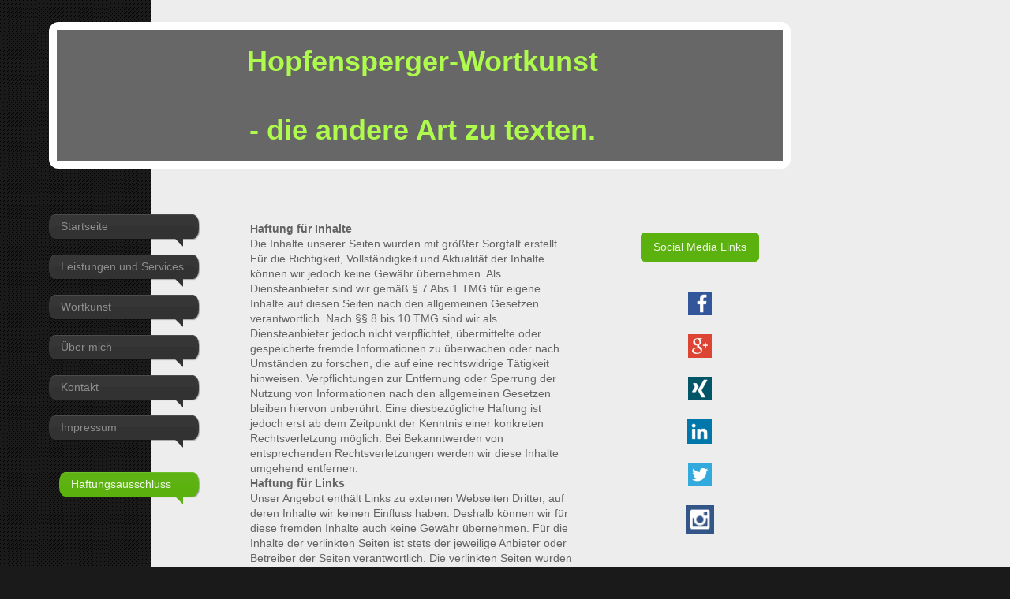

--- FILE ---
content_type: text/html; charset=UTF-8
request_url: https://www.hopfensperger-wortkunst.de/impressum/haftungsausschluss/
body_size: 9591
content:
<!DOCTYPE html>
<html lang="de"  ><head prefix="og: http://ogp.me/ns# fb: http://ogp.me/ns/fb# business: http://ogp.me/ns/business#">
    <meta http-equiv="Content-Type" content="text/html; charset=utf-8"/>
    <meta name="generator" content="IONOS MyWebsite"/>
        
    <link rel="dns-prefetch" href="//cdn.website-start.de/"/>
    <link rel="dns-prefetch" href="//106.mod.mywebsite-editor.com"/>
    <link rel="dns-prefetch" href="https://106.sb.mywebsite-editor.com/"/>
    <link rel="shortcut icon" href="https://www.hopfensperger-wortkunst.de/s/misc/favicon.png?1337856936"/>
        <title>Haftungsausschluss</title>
    <style type="text/css">@media screen and (max-device-width: 1024px) {.diyw a.switchViewWeb {display: inline !important;}}</style>
    <style type="text/css">@media screen and (min-device-width: 1024px) {
            .mediumScreenDisabled { display:block }
            .smallScreenDisabled { display:block }
        }
        @media screen and (max-device-width: 1024px) { .mediumScreenDisabled { display:none } }
        @media screen and (max-device-width: 568px) { .smallScreenDisabled { display:none } }
                @media screen and (min-width: 1024px) {
            .mobilepreview .mediumScreenDisabled { display:block }
            .mobilepreview .smallScreenDisabled { display:block }
        }
        @media screen and (max-width: 1024px) { .mobilepreview .mediumScreenDisabled { display:none } }
        @media screen and (max-width: 568px) { .mobilepreview .smallScreenDisabled { display:none } }</style>
    <meta name="viewport" content="width=device-width, initial-scale=1, maximum-scale=1, minimal-ui"/>

<meta name="format-detection" content="telephone=no"/>
        <meta name="keywords" content="Texter Osnabrück, Texte schreiben, Texte, Webcontent, Dienstleistungen, professionell, Texter, texten, Texte erstellen, Ghostwriting, Sigrun Hopfensperger, Hopfensperger-Wortkunst, Google, unique Texte, Suchmaschinen, Ranking, Keywords, kreativ, Sprachniveau, SEO"/>
            <meta name="description" content="&amp;nbsp;"/>
            <meta name="robots" content="index,follow"/>
        <link href="//cdn.website-start.de/templates/2029/style.css?1758547156484" rel="stylesheet" type="text/css"/>
    <link href="https://www.hopfensperger-wortkunst.de/s/style/theming.css?1707339070" rel="stylesheet" type="text/css"/>
    <link href="//cdn.website-start.de/app/cdn/min/group/web.css?1758547156484" rel="stylesheet" type="text/css"/>
<link href="//cdn.website-start.de/app/cdn/min/moduleserver/css/de_DE/common,shoppingbasket?1758547156484" rel="stylesheet" type="text/css"/>
    <link href="//cdn.website-start.de/app/cdn/min/group/mobilenavigation.css?1758547156484" rel="stylesheet" type="text/css"/>
    <link href="https://106.sb.mywebsite-editor.com/app/logstate2-css.php?site=173062836&amp;t=1768652928" rel="stylesheet" type="text/css"/>

<script type="text/javascript">
    /* <![CDATA[ */
var stagingMode = '';
    /* ]]> */
</script>
<script src="https://106.sb.mywebsite-editor.com/app/logstate-js.php?site=173062836&amp;t=1768652928"></script>

    <link href="//cdn.website-start.de/templates/2029/print.css?1758547156484" rel="stylesheet" media="print" type="text/css"/>
    <script type="text/javascript">
    /* <![CDATA[ */
    var systemurl = 'https://106.sb.mywebsite-editor.com/';
    var webPath = '/';
    var proxyName = '';
    var webServerName = 'www.hopfensperger-wortkunst.de';
    var sslServerUrl = 'https://www.hopfensperger-wortkunst.de';
    var nonSslServerUrl = 'http://www.hopfensperger-wortkunst.de';
    var webserverProtocol = 'http://';
    var nghScriptsUrlPrefix = '//106.mod.mywebsite-editor.com';
    var sessionNamespace = 'DIY_SB';
    var jimdoData = {
        cdnUrl:  '//cdn.website-start.de/',
        messages: {
            lightBox: {
    image : 'Bild',
    of: 'von'
}

        },
        isTrial: 0,
        pageId: 919311616    };
    var script_basisID = "173062836";

    diy = window.diy || {};
    diy.web = diy.web || {};

        diy.web.jsBaseUrl = "//cdn.website-start.de/s/build/";

    diy.context = diy.context || {};
    diy.context.type = diy.context.type || 'web';
    /* ]]> */
</script>

<script type="text/javascript" src="//cdn.website-start.de/app/cdn/min/group/web.js?1758547156484" crossorigin="anonymous"></script><script type="text/javascript" src="//cdn.website-start.de/s/build/web.bundle.js?1758547156484" crossorigin="anonymous"></script><script type="text/javascript" src="//cdn.website-start.de/app/cdn/min/group/mobilenavigation.js?1758547156484" crossorigin="anonymous"></script><script src="//cdn.website-start.de/app/cdn/min/moduleserver/js/de_DE/common,shoppingbasket?1758547156484"></script>
<script type="text/javascript" src="https://cdn.website-start.de/proxy/apps/ie7nah/resource/dependencies/"></script><script type="text/javascript">
                    if (typeof require !== 'undefined') {
                        require.config({
                            waitSeconds : 10,
                            baseUrl : 'https://cdn.website-start.de/proxy/apps/ie7nah/js/'
                        });
                    }
                </script><script type="text/javascript">if (window.jQuery) {window.jQuery_1and1 = window.jQuery;}</script>

<script type="text/javascript">
//<![CDATA[

  var _gaq = _gaq || [];
  _gaq.push(['_setAccount', 'UA-32623763-1']);
  _gaq.push(['_trackPageview']);

  (function() {
    var ga = document.createElement('script'); ga.type = 'text/javascript'; ga.async = true;
    ga.src = ('https:' == document.location.protocol ? 'https://ssl' : 'http://www') + '.google-analytics.com/ga.js';
    var s = document.getElementsByTagName('script')[0]; s.parentNode.insertBefore(ga, s);
  })();

//]]>
</script>
<meta name="google-site-verification" content="rVLl0Whlg1qE6xRoRJOh0ReoMGp3o-6JZ8wq6mvFRYs"/>
<meta name="p:domain_verify" content="78e2dd3f8476a298b96bcde89d88265b"/>

<script src="http://platform.tumblr.com/v1/share.js" type="text/javascript">
</script>
<script type="text/javascript">if (window.jQuery_1and1) {window.jQuery = window.jQuery_1and1;}</script>
<script type="text/javascript" src="//cdn.website-start.de/app/cdn/min/group/pfcsupport.js?1758547156484" crossorigin="anonymous"></script>    <meta property="og:type" content="business.business"/>
    <meta property="og:url" content="https://www.hopfensperger-wortkunst.de/impressum/haftungsausschluss/"/>
    <meta property="og:title" content="Haftungsausschluss"/>
            <meta property="og:description" content="&amp;nbsp;"/>
                <meta property="og:image" content="https://www.hopfensperger-wortkunst.de/s/img/emotionheader.gif"/>
        <meta property="business:contact_data:country_name" content="Deutschland"/>
    <meta property="business:contact_data:street_address" content="Föhrenstr. 51"/>
    <meta property="business:contact_data:locality" content="Osnabrück"/>
    
    <meta property="business:contact_data:email" content="info@hopfensperger-wortkunst.de"/>
    <meta property="business:contact_data:postal_code" content="49090"/>
    <meta property="business:contact_data:phone_number" content="+49 0541 3471874"/>
    <meta property="business:contact_data:fax_number" content="+49 0541 3471875"/>
    
</head>


<body class="body diyBgActive  cc-pagemode-default diyfeSidebarRight diy-market-de_DE" data-pageid="919311616" id="page-919311616">
    
    <div class="diyw">
        <div class="diyweb diywebSingleNav">
	<div class="diyfeMobileNav">
		
<nav id="diyfeMobileNav" class="diyfeCA diyfeCA2" role="navigation">
    <a title="Navigation aufklappen/zuklappen">Navigation aufklappen/zuklappen</a>
    <ul class="mainNav1"><li class=" hasSubNavigation"><a data-page-id="919311601" href="https://www.hopfensperger-wortkunst.de/" class=" level_1"><span>Startseite</span></a></li><li class=" hasSubNavigation"><a data-page-id="919311603" href="https://www.hopfensperger-wortkunst.de/leistungen-und-services/" class=" level_1"><span>Leistungen und Services</span></a><span class="diyfeDropDownSubOpener">&nbsp;</span><div class="diyfeDropDownSubList diyfeCA diyfeCA3"><ul class="mainNav2"><li class=" hasSubNavigation"><a data-page-id="919311610" href="https://www.hopfensperger-wortkunst.de/leistungen-und-services/preise/" class=" level_2"><span>Preise</span></a></li></ul></div></li><li class=" hasSubNavigation"><a data-page-id="929215050" href="https://www.hopfensperger-wortkunst.de/wortkunst/" class=" level_1"><span>Wortkunst</span></a><span class="diyfeDropDownSubOpener">&nbsp;</span><div class="diyfeDropDownSubList diyfeCA diyfeCA3"><ul class="mainNav2"><li class=" hasSubNavigation"><a data-page-id="920206582" href="https://www.hopfensperger-wortkunst.de/wortkunst/referenzen/" class=" level_2"><span>Referenzen</span></a><span class="diyfeDropDownSubOpener">&nbsp;</span><div class="diyfeDropDownSubList diyfeCA diyfeCA3"><ul class="mainNav3"><li class=" hasSubNavigation"><a data-page-id="929342709" href="https://www.hopfensperger-wortkunst.de/wortkunst/referenzen/five-t-imagebroschüren/" class=" level_3"><span>Five-T: Imagebroschüren</span></a></li></ul></div></li></ul></div></li><li class=" hasSubNavigation"><a data-page-id="919311602" href="https://www.hopfensperger-wortkunst.de/über-mich/" class=" level_1"><span>Über mich</span></a></li><li class=" hasSubNavigation"><a data-page-id="919311605" href="https://www.hopfensperger-wortkunst.de/kontakt/" class=" level_1"><span>Kontakt</span></a></li><li class="parent hasSubNavigation"><a data-page-id="919311608" href="https://www.hopfensperger-wortkunst.de/impressum/" class="parent level_1"><span>Impressum</span></a><span class="diyfeDropDownSubOpener">&nbsp;</span><div class="diyfeDropDownSubList diyfeCA diyfeCA3"><ul class="mainNav2"><li class="current hasSubNavigation"><a data-page-id="919311616" href="https://www.hopfensperger-wortkunst.de/impressum/haftungsausschluss/" class="current level_2"><span>Haftungsausschluss</span></a></li></ul></div></li></ul></nav>
	</div>
	<div class="diywebContainer diyfeCA diyfeCA1">
		<div class="diywebEmotionHeader">
			<div class="diywebLiveArea">
				<div class="diywebGutter">
					
<style type="text/css" media="all">
.diyw div#emotion-header {
        max-width: 920px;
        max-height: 166px;
                background: #cccccc;
    }

.diyw div#emotion-header-title-bg {
    left: 0%;
    top: 20%;
    width: 100%;
    height: 100%;

    background-color: #000000;
    opacity: 0.50;
    filter: alpha(opacity = 50);
    }
.diyw img#emotion-header-logo {
    left: 1.00%;
    top: 0.00%;
    background: transparent;
                border: none;
        padding: 3px;
                display: none;
    }

.diyw div#emotion-header strong#emotion-header-title {
    left: 5%;
    top: 20%;
    color: #aefb4d;
        font: normal bold 36px/120% Helvetica, 'Helvetica Neue', 'Trebuchet MS', sans-serif;
}

.diyw div#emotion-no-bg-container{
    max-height: 166px;
}

.diyw div#emotion-no-bg-container .emotion-no-bg-height {
    margin-top: 18.04%;
}
</style>
<div id="emotion-header" data-action="loadView" data-params="active" data-imagescount="0">
    
        <div id="ehSlideshowPlaceholder">
            <div id="ehSlideShow">
                <div class="slide-container">
                                </div>
            </div>
        </div>


        <script type="text/javascript">
        //<![CDATA[
                diy.module.emotionHeader.slideShow.init({ slides: [] });
        //]]>
        </script>

            <div id="emotion-no-bg-container">
            <div class="emotion-no-bg-height"></div>
        </div>
    
            
        
            
                  	<div id="emotion-header-title-bg"></div>
    
            <strong id="emotion-header-title" style="text-align: center">Hopfensperger-Wortkunst

- die andere Art zu texten.</strong>
                    <div class="notranslate">
                <svg xmlns="http://www.w3.org/2000/svg" version="1.1" id="emotion-header-title-svg" viewBox="0 0 920 166" preserveAspectRatio="xMinYMin meet"><text style="font-family:Helvetica, 'Helvetica Neue', 'Trebuchet MS', sans-serif;font-size:36px;font-style:normal;font-weight:bold;fill:#aefb4d;line-height:1.2em;"><tspan x="50%" style="text-anchor: middle" dy="0.95em">Hopfensperger-Wortkunst</tspan><tspan x="50%" style="text-anchor: middle" dy="1.2em"> </tspan><tspan x="50%" style="text-anchor: middle" dy="1.2em">- die andere Art zu texten.</tspan></text></svg>
            </div>
            
    
    <script type="text/javascript">
    //<![CDATA[
    (function ($) {
        function enableSvgTitle() {
                        var titleSvg = $('svg#emotion-header-title-svg'),
                titleHtml = $('#emotion-header-title'),
                emoWidthAbs = 920,
                emoHeightAbs = 166,
                offsetParent,
                titlePosition,
                svgBoxWidth,
                svgBoxHeight;

                        if (titleSvg.length && titleHtml.length) {
                offsetParent = titleHtml.offsetParent();
                titlePosition = titleHtml.position();
                svgBoxWidth = titleHtml.width();
                svgBoxHeight = titleHtml.height();

                                titleSvg.get(0).setAttribute('viewBox', '0 0 ' + svgBoxWidth + ' ' + svgBoxHeight);
                titleSvg.css({
                   left: Math.roundTo(100 * titlePosition.left / offsetParent.width(), 3) + '%',
                   top: Math.roundTo(100 * titlePosition.top / offsetParent.height(), 3) + '%',
                   width: Math.roundTo(100 * svgBoxWidth / emoWidthAbs, 3) + '%',
                   height: Math.roundTo(100 * svgBoxHeight / emoHeightAbs, 3) + '%'
                });

                titleHtml.css('visibility','hidden');
                titleSvg.css('visibility','visible');
            }
        }

        
            var posFunc = function($, overrideSize) {
                var elems = [], containerWidth, containerHeight;
                                    elems.push({
                        selector: '#emotion-header-title',
                        overrideSize: true,
                        horPos: 50.73,
                        vertPos: 49.52                    });
                    lastTitleWidth = $('#emotion-header-title').width();
                                                elems.push({
                    selector: '#emotion-header-title-bg',
                    horPos: 1.48,
                    vertPos: 0                });
                                
                containerWidth = parseInt('920');
                containerHeight = parseInt('166');

                for (var i = 0; i < elems.length; ++i) {
                    var el = elems[i],
                        $el = $(el.selector),
                        pos = {
                            left: el.horPos,
                            top: el.vertPos
                        };
                    if (!$el.length) continue;
                    var anchorPos = $el.anchorPosition();
                    anchorPos.$container = $('#emotion-header');

                    if (overrideSize === true || el.overrideSize === true) {
                        anchorPos.setContainerSize(containerWidth, containerHeight);
                    } else {
                        anchorPos.setContainerSize(null, null);
                    }

                    var pxPos = anchorPos.fromAnchorPosition(pos),
                        pcPos = anchorPos.toPercentPosition(pxPos);

                    var elPos = {};
                    if (!isNaN(parseFloat(pcPos.top)) && isFinite(pcPos.top)) {
                        elPos.top = pcPos.top + '%';
                    }
                    if (!isNaN(parseFloat(pcPos.left)) && isFinite(pcPos.left)) {
                        elPos.left = pcPos.left + '%';
                    }
                    $el.css(elPos);
                }

                // switch to svg title
                enableSvgTitle();
            };

                        var $emotionImg = jQuery('#emotion-header-img');
            if ($emotionImg.length > 0) {
                // first position the element based on stored size
                posFunc(jQuery, true);

                // trigger reposition using the real size when the element is loaded
                var ehLoadEvTriggered = false;
                $emotionImg.one('load', function(){
                    posFunc(jQuery);
                    ehLoadEvTriggered = true;
                                    }).each(function() {
                                        if(this.complete || typeof this.complete === 'undefined') {
                        jQuery(this).load();
                    }
                });

                                noLoadTriggeredTimeoutId = setTimeout(function() {
                    if (!ehLoadEvTriggered) {
                        posFunc(jQuery);
                    }
                    window.clearTimeout(noLoadTriggeredTimeoutId)
                }, 5000);//after 5 seconds
            } else {
                jQuery(function(){
                    posFunc(jQuery);
                });
            }

                        if (jQuery.isBrowser && jQuery.isBrowser.ie8) {
                var longTitleRepositionCalls = 0;
                longTitleRepositionInterval = setInterval(function() {
                    if (lastTitleWidth > 0 && lastTitleWidth != jQuery('#emotion-header-title').width()) {
                        posFunc(jQuery);
                    }
                    longTitleRepositionCalls++;
                    // try this for 5 seconds
                    if (longTitleRepositionCalls === 5) {
                        window.clearInterval(longTitleRepositionInterval);
                    }
                }, 1000);//each 1 second
            }

            }(jQuery));
    //]]>
    </script>

    </div>

				</div>
			</div>
		</div>
		<div class="diywebContent">
			<div class="diywebLiveArea">
				<div class="diywebNav diywebNav123">
					<div class="diywebGutter">
						<div class="webnavigation"><ul id="mainNav1" class="mainNav1"><li class="navTopItemGroup_1"><a data-page-id="919311601" href="https://www.hopfensperger-wortkunst.de/" class="level_1"><span>Startseite</span></a></li><li class="navTopItemGroup_2"><a data-page-id="919311603" href="https://www.hopfensperger-wortkunst.de/leistungen-und-services/" class="level_1"><span>Leistungen und Services</span></a></li><li class="navTopItemGroup_3"><a data-page-id="929215050" href="https://www.hopfensperger-wortkunst.de/wortkunst/" class="level_1"><span>Wortkunst</span></a></li><li class="navTopItemGroup_4"><a data-page-id="919311602" href="https://www.hopfensperger-wortkunst.de/über-mich/" class="level_1"><span>Über mich</span></a></li><li class="navTopItemGroup_5"><a data-page-id="919311605" href="https://www.hopfensperger-wortkunst.de/kontakt/" class="level_1"><span>Kontakt</span></a></li><li class="navTopItemGroup_6"><a data-page-id="919311608" href="https://www.hopfensperger-wortkunst.de/impressum/" class="parent level_1"><span>Impressum</span></a></li><li><ul id="mainNav2" class="mainNav2"><li class="navTopItemGroup_6"><a data-page-id="919311616" href="https://www.hopfensperger-wortkunst.de/impressum/haftungsausschluss/" class="current level_2"><span>Haftungsausschluss</span></a></li></ul></li></ul></div>
					</div>
				</div>
				<div class="diywebMain">
					<div class="diywebNav diywebNavMain diywebNav123">
						<div class="diywebGutter">
							<div class="webnavigation"><ul id="mainNav1" class="mainNav1"><li class="navTopItemGroup_1"><a data-page-id="919311601" href="https://www.hopfensperger-wortkunst.de/" class="level_1"><span>Startseite</span></a></li><li class="navTopItemGroup_2"><a data-page-id="919311603" href="https://www.hopfensperger-wortkunst.de/leistungen-und-services/" class="level_1"><span>Leistungen und Services</span></a></li><li class="navTopItemGroup_3"><a data-page-id="929215050" href="https://www.hopfensperger-wortkunst.de/wortkunst/" class="level_1"><span>Wortkunst</span></a></li><li class="navTopItemGroup_4"><a data-page-id="919311602" href="https://www.hopfensperger-wortkunst.de/über-mich/" class="level_1"><span>Über mich</span></a></li><li class="navTopItemGroup_5"><a data-page-id="919311605" href="https://www.hopfensperger-wortkunst.de/kontakt/" class="level_1"><span>Kontakt</span></a></li><li class="navTopItemGroup_6"><a data-page-id="919311608" href="https://www.hopfensperger-wortkunst.de/impressum/" class="parent level_1"><span>Impressum</span></a></li><li><ul id="mainNav2" class="mainNav2"><li class="navTopItemGroup_6"><a data-page-id="919311616" href="https://www.hopfensperger-wortkunst.de/impressum/haftungsausschluss/" class="current level_2"><span>Haftungsausschluss</span></a></li></ul></li></ul></div>
						</div>
					</div>
					<div class="diywebGutter">
						
        <div id="content_area">
        	<div id="content_start"></div>
        	
        
        <div id="matrix_1023792750" class="sortable-matrix" data-matrixId="1023792750"><div class="n module-type-htmlCode diyfeLiveArea "> <div class="mediumScreenDisabled"><script type="text/javascript">if (window.jQuery) {window.jQuery_1and1 = window.jQuery;}</script><p><strong>Haftung für Inhalte</strong></p>
<p>Die Inhalte unserer Seiten wurden mit größter Sorgfalt erstellt. Für die Richtigkeit, Vollständigkeit und Aktualität der Inhalte können wir jedoch keine Gewähr übernehmen. Als Diensteanbieter sind
wir gemäß § 7 Abs.1 TMG für eigene Inhalte auf diesen Seiten nach den allgemeinen Gesetzen verantwortlich. Nach §§ 8 bis 10 TMG sind wir als Diensteanbieter jedoch nicht verpflichtet, übermittelte
oder gespeicherte fremde Informationen zu überwachen oder nach Umständen zu forschen, die auf eine rechtswidrige Tätigkeit hinweisen. Verpflichtungen zur Entfernung oder Sperrung der Nutzung von
Informationen nach den allgemeinen Gesetzen bleiben hiervon unberührt. Eine diesbezügliche Haftung ist jedoch erst ab dem Zeitpunkt der Kenntnis einer konkreten Rechtsverletzung möglich. Bei
Bekanntwerden von entsprechenden Rechtsverletzungen werden wir diese Inhalte umgehend entfernen.</p>
<p><strong>Haftung für Links</strong></p>
<p>Unser Angebot enthält Links zu externen Webseiten Dritter, auf deren Inhalte wir keinen Einfluss haben. Deshalb können wir für diese fremden Inhalte auch keine Gewähr übernehmen. Für die Inhalte
der verlinkten Seiten ist stets der jeweilige Anbieter oder Betreiber der Seiten verantwortlich. Die verlinkten Seiten wurden zum Zeitpunkt der Verlinkung auf mögliche Rechtsverstöße überprüft.
Rechtswidrige Inhalte waren zum Zeitpunkt der Verlinkung nicht erkennbar. Eine permanente inhaltliche Kontrolle der verlinkten Seiten ist jedoch ohne konkrete Anhaltspunkte einer Rechtsverletzung
nicht zumutbar. Bei Bekanntwerden von Rechtsverletzungen werden wir derartige Links umgehend entfernen.</p>
<p><strong>Urheberrecht</strong></p>
<p>Die durch die Seitenbetreiber erstellten Inhalte und Werke auf diesen Seiten unterliegen dem deutschen Urheberrecht. Die Vervielfältigung, Bearbeitung, Verbreitung und jede Art der Verwertung
außerhalb der Grenzen des Urheberrechtes bedürfen der schriftlichen Zustimmung des jeweiligen Autors bzw. Erstellers. Downloads und Kopien dieser Seite sind nur für den privaten, nicht kommerziellen
Gebrauch gestattet. Soweit die Inhalte auf dieser Seite nicht vom Betreiber erstellt wurden, werden die Urheberrechte Dritter beachtet. Insbesondere werden Inhalte Dritter als solche gekennzeichnet.
Sollten Sie trotzdem auf eine Urheberrechtsverletzung aufmerksam werden, bitten wir um einen entsprechenden Hinweis. Bei Bekanntwerden von Rechtsverletzungen werden wir derartige Inhalte umgehend
entfernen.</p>
<p><strong>Datenschutz</strong></p>
<p>Die Nutzung unserer Webseite ist in der Regel ohne Angabe personenbezogener Daten möglich. Soweit auf unseren Seiten personenbezogene Daten (beispielsweise Name, Anschrift oder eMail-Adressen)
erhoben werden, erfolgt dies, soweit möglich, stets auf freiwilliger Basis. Diese Daten werden ohne Ihre ausdrückliche Zustimmung nicht an Dritte weitergegeben.</p>
<p>Wir weisen darauf hin, dass die Datenübertragung im Internet (z.B. bei der Kommunikation per E-Mail) Sicherheitslücken aufweisen kann. Ein lückenloser Schutz der Daten vor dem Zugriff durch Dritte
ist nicht möglich.</p>
<p>Der Nutzung von im Rahmen der Impressumspflicht veröffentlichten Kontaktdaten durch Dritte zur Übersendung von nicht ausdrücklich angeforderter Werbung und Informationsmaterialien wird hiermit
ausdrücklich widersprochen. Die Betreiber der Seiten behalten sich ausdrücklich rechtliche Schritte im Falle der unverlangten Zusendung von Werbeinformationen, etwa durch Spam-Mails, vor.</p>
<br/>
<p><strong>Datenschutzerklärung für die Nutzung von Facebook-Plugins (Like-Button)</strong></p>
<p>Auf unseren Seiten sind Plugins des sozialen Netzwerks Facebook, 1601 South California Avenue, Palo Alto, CA 94304, USA integriert. Die Facebook-Plugins erkennen Sie an dem Facebook-Logo oder dem
"Like-Button" ("Gefällt mir") auf unserer Seite. Eine Übersicht über die Facebook-Plugins finden Sie hier: <a href="http://de-de.facebook.com/policy.php" target="_blank">http://developers.facebook.com/docs/plugins/</a>.<br/>
Wenn Sie unsere Seiten besuchen, wird über das Plugin eine direkte Verbindung zwischen Ihrem Browser und dem Facebook-Server hergestellt. Facebook erhält dadurch die Information, dass Sie mit Ihrer
IP-Adresse unsere Seite besucht haben. Wenn Sie den Facebook "Like-Button" anklicken während Sie in Ihrem Facebook-Account eingeloggt sind, können Sie die Inhalte unserer Seiten auf Ihrem
Facebook-Profil verlinken. Dadurch kann Facebook den Besuch unserer Seiten Ihrem Benutzerkonto zuordnen. Wir weisen darauf hin, dass wir als Anbieter der Seiten keine Kenntnis vom Inhalt der
übermittelten Daten sowie deren Nutzung durch Facebook erhalten. Weitere Informationen hierzu finden Sie in der Datenschutzerklärung von facebook unter <a href="http://de-de.facebook.com/policy.php" target="_blank">http://de-de.facebook.com/policy.php</a></p>
<p>Wenn Sie nicht wünschen, dass Facebook den Besuch unserer Seiten Ihrem Facebook-Nutzerkonto zuordnen kann, loggen Sie sich bitte aus Ihrem Facebook-Benutzerkonto aus.</p>
<br/>
<p><strong>Datenschutzerklärung für die Nutzung von Google Analytics</strong></p>
<p>Diese Website benutzt Google Analytics, einen Webanalysedienst der Google Inc. ("Google"). Google Analytics verwendet sog. "Cookies", Textdateien, die auf Ihrem Computer gespeichert werden und die
eine Analyse der Benutzung der Website durch Sie ermöglicht. Die durch den Cookie erzeugten Informationen über Ihre Benutzung dieser Website (einschließlich Ihrer IP-Adresse) wird an einen Server von
Google in den USA übertragen und dort gespeichert.</p>
<p>Google wird diese Informationen benutzen, um Ihre Nutzung der Website auszuwerten, um Reports über die Websiteaktivitäten für die Websitebetreiber zusammenzustellen und um weitere mit der
Websitenutzung und der Internetnutzung verbundene Dienstleistungen zu erbringen. Auch wird Google diese Informationen gegebenenfalls an Dritte übertragen, sofern dies gesetzlich vorgeschrieben ist
oder soweit Dritte diese Daten im Auftrag von Google verarbeiten. Google wird in keinem Fall Ihre IP-Adresse mit anderen Daten der Google Inc. in Verbindung bringen.</p>
<p>Sie können die Installation der Cookies durch eine entsprechende Einstellung Ihrer Browser Software verhindern; wir weisen Sie jedoch darauf hin, dass Sie in diesem Fall gegebenenfalls nicht
sämtliche Funktionen dieser Website voll umfänglich nutzen können. Durch die Nutzung dieser Website erklären Sie sich mit der Bearbeitung der über Sie erhobenen Daten durch Google in der zuvor
beschriebenen Art und Weise und zu dem zuvor benannten Zweck einverstanden.</p>
<br/>
<p><strong>Datenschutzerklärung für die Nutzung von Google Adsense</strong></p>
<p>Diese Website benutzt Google AdSense, einen Dienst zum Einbinden von Werbeanzeigen der Google Inc. ("Google"). Google AdSense verwendet sog. "Cookies", Textdateien, die auf Ihrem Computer
gespeichert werden und die eine Analyse der Benutzung der Website ermöglicht. Google AdSense verwendet auch so genannte Web Beacons (unsichtbare Grafiken). Durch diese Web Beacons können
Informationen wie der Besucherverkehr auf diesen Seiten ausgewertet werden.</p>
<p>Die durch Cookies und Web Beacons erzeugten Informationen über die Benutzung dieser Website (einschließlich Ihrer IP-Adresse) und Auslieferung von Werbeformaten werden an einen Server von Google
in den USA übertragen und dort gespeichert. Diese Informationen können von Google an Vertragspartner von Google weiter gegeben werden. Google wird Ihre IP-Adresse jedoch nicht mit anderen von Ihnen
gespeicherten Daten zusammenführen.</p>
<p>Sie können die Installation der Cookies durch eine entsprechende Einstellung Ihrer Browser Software verhindern; wir weisen Sie jedoch darauf hin, dass Sie in diesem Fall gegebenenfalls nicht
sämtliche Funktionen dieser Website voll umfänglich nutzen können. Durch die Nutzung dieser Website erklären Sie sich mit der Bearbeitung der über Sie erhobenen Daten durch Google in der zuvor
beschriebenen Art und Weise und zu dem zuvor benannten Zweck einverstanden.</p>
<br/>
<p><i>Quellenangaben: <a href="http://www.e-recht24.de/muster-disclaimer.htm" target="_blank">eRecht24 Disclaimer</a>, <a href="http://www.e-recht24.de/artikel/datenschutz/6590-facebook-like-button-datenschutz-disclaimer.html" target="_blank">Facebook Disclaimer von eRecht24</a>, <a href="http://www.google.com/intl/de_ALL/analytics/tos.html" target="_blank">Google Analytics Bedingungen</a>, <a href="http://www.e-recht24.de/artikel/datenschutz/6635-datenschutz-rechtliche-risiken-bei-der-nutzung-von-google-analytics-und-googleadsense.html" target="_blank">Google Adsense
Haftungsausschluss</a></i></p><script type="text/javascript">if (window.jQuery_1and1) {window.jQuery = window.jQuery_1and1;}</script></div> </div></div>
        
        
        </div>
					</div>
				</div>
				<div class="diywebSecondary diyfeCA diyfeCA3">
					<div class="diywebSidebar">
						<div class="diywebGutter">
							<div id="matrix_1023792736" class="sortable-matrix" data-matrixId="1023792736"><div class="n module-type-button diyfeLiveArea "> <div class="module-button-container" style="text-align:center;width:100%">
    <a href="" class="diyfeLinkAsButton" target="_blank" onclick="return false;">Social Media Links</a></div>
 </div><div class="n module-type-imageSubtitle diyfeLiveArea "> <div class="clearover imageSubtitle" id="imageSubtitle-5810604224">
    <div class="align-container align-center" style="max-width: 30px">
        <a class="imagewrapper" href="https://www.facebook.com/Hopfensperger.Wortkunst" target="_blank">
            <img id="image_2461110855" src="https://www.hopfensperger-wortkunst.de/s/cc_images/cache_2461110855.png?t=1502719602" alt="" style="max-width: 30px; height:auto"/>
        </a>

        
    </div>

</div>

<script type="text/javascript">
//<![CDATA[
jQuery(function($) {
    var $target = $('#imageSubtitle-5810604224');

    if ($.fn.swipebox && Modernizr.touch) {
        $target
            .find('a[rel*="lightbox"]')
            .addClass('swipebox')
            .swipebox();
    } else {
        $target.tinyLightbox({
            item: 'a[rel*="lightbox"]',
            cycle: false,
            hideNavigation: true
        });
    }
});
//]]>
</script>
 </div><div class="n module-type-imageSubtitle diyfeLiveArea "> <div class="clearover imageSubtitle" id="imageSubtitle-5810604250">
    <div class="align-container align-center" style="max-width: 30px">
        <a class="imagewrapper" href="https://plus.google.com/b/111863944056028508341/+HopfenspergerwortkunstDe2015/posts" target="_blank">
            <img id="image_2461110891" src="https://www.hopfensperger-wortkunst.de/s/cc_images/cache_2461110891.png?t=1440163436" alt="" style="max-width: 30px; height:auto"/>
        </a>

        
    </div>

</div>

<script type="text/javascript">
//<![CDATA[
jQuery(function($) {
    var $target = $('#imageSubtitle-5810604250');

    if ($.fn.swipebox && Modernizr.touch) {
        $target
            .find('a[rel*="lightbox"]')
            .addClass('swipebox')
            .swipebox();
    } else {
        $target.tinyLightbox({
            item: 'a[rel*="lightbox"]',
            cycle: false,
            hideNavigation: true
        });
    }
});
//]]>
</script>
 </div><div class="n module-type-imageSubtitle diyfeLiveArea "> <div class="clearover imageSubtitle" id="imageSubtitle-5810604301">
    <div class="align-container align-center" style="max-width: 30px">
        <a class="imagewrapper" href="https://www.xing.com/profile/Sigrun_Hopfensperger?sc_o=mxb_p" target="_blank">
            <img id="image_2461110897" src="https://www.hopfensperger-wortkunst.de/s/cc_images/cache_2461110897.png?t=1440163450" alt="" style="max-width: 30px; height:auto"/>
        </a>

        
    </div>

</div>

<script type="text/javascript">
//<![CDATA[
jQuery(function($) {
    var $target = $('#imageSubtitle-5810604301');

    if ($.fn.swipebox && Modernizr.touch) {
        $target
            .find('a[rel*="lightbox"]')
            .addClass('swipebox')
            .swipebox();
    } else {
        $target.tinyLightbox({
            item: 'a[rel*="lightbox"]',
            cycle: false,
            hideNavigation: true
        });
    }
});
//]]>
</script>
 </div><div class="n module-type-imageSubtitle diyfeLiveArea "> <div class="clearover imageSubtitle" id="imageSubtitle-5817913662">
    <div class="align-container align-center" style="max-width: 31px">
        <a class="imagewrapper" href="https://www.linkedin.com/in/sigrun-hopfensperger-5a366371/" target="_blank">
            <img id="image_2475220711" src="https://www.hopfensperger-wortkunst.de/s/cc_images/cache_2475220711.png?t=1503383823" alt="" style="max-width: 31px; height:auto"/>
        </a>

        
    </div>

</div>

<script type="text/javascript">
//<![CDATA[
jQuery(function($) {
    var $target = $('#imageSubtitle-5817913662');

    if ($.fn.swipebox && Modernizr.touch) {
        $target
            .find('a[rel*="lightbox"]')
            .addClass('swipebox')
            .swipebox();
    } else {
        $target.tinyLightbox({
            item: 'a[rel*="lightbox"]',
            cycle: false,
            hideNavigation: true
        });
    }
});
//]]>
</script>
 </div><div class="n module-type-imageSubtitle diyfeLiveArea "> <div class="clearover imageSubtitle" id="imageSubtitle-5810604321">
    <div class="align-container align-center" style="max-width: 30px">
        <a class="imagewrapper" href="https://twitter.com/InfoWortkunst" target="_blank">
            <img id="image_2461110913" src="https://www.hopfensperger-wortkunst.de/s/cc_images/cache_2461110913.png?t=1440163466" alt="" style="max-width: 30px; height:auto"/>
        </a>

        
    </div>

</div>

<script type="text/javascript">
//<![CDATA[
jQuery(function($) {
    var $target = $('#imageSubtitle-5810604321');

    if ($.fn.swipebox && Modernizr.touch) {
        $target
            .find('a[rel*="lightbox"]')
            .addClass('swipebox')
            .swipebox();
    } else {
        $target.tinyLightbox({
            item: 'a[rel*="lightbox"]',
            cycle: false,
            hideNavigation: true
        });
    }
});
//]]>
</script>
 </div><div class="n module-type-imageSubtitle diyfeLiveArea "> <div class="clearover imageSubtitle" id="imageSubtitle-5817913698">
    <div class="align-container align-center" style="max-width: 36px">
        <a class="imagewrapper" href="https://www.instagram.com/sigrun_hopfensperger/" target="_blank">
            <img id="image_2475220713" src="https://www.hopfensperger-wortkunst.de/s/cc_images/cache_2475220713.png?t=1503384556" alt="" style="max-width: 36px; height:auto"/>
        </a>

        
    </div>

</div>

<script type="text/javascript">
//<![CDATA[
jQuery(function($) {
    var $target = $('#imageSubtitle-5817913698');

    if ($.fn.swipebox && Modernizr.touch) {
        $target
            .find('a[rel*="lightbox"]')
            .addClass('swipebox')
            .swipebox();
    } else {
        $target.tinyLightbox({
            item: 'a[rel*="lightbox"]',
            cycle: false,
            hideNavigation: true
        });
    }
});
//]]>
</script>
 </div></div>
						</div>
					</div><!-- .diywebSidebar -->
				</div>
			</div>
		</div><!-- .diywebContent -->
		<div class="diywebFooter">
			<div class="diywebLiveArea">
				<div class="diywebPullRight">
					<div id="contentfooter">
    <div class="leftrow">
                        <a rel="nofollow" href="javascript:window.print();">
                    <img class="inline" height="14" width="18" src="//cdn.website-start.de/s/img/cc/printer.gif" alt=""/>
                    Druckversion                </a> <span class="footer-separator">|</span>
                <a href="https://www.hopfensperger-wortkunst.de/sitemap/">Sitemap</a>
                        <br/> © Hopfensperger-Wortkunst<br/>
            </div>
    <script type="text/javascript">
        window.diy.ux.Captcha.locales = {
            generateNewCode: 'Neuen Code generieren',
            enterCode: 'Bitte geben Sie den Code ein'
        };
        window.diy.ux.Cap2.locales = {
            generateNewCode: 'Neuen Code generieren',
            enterCode: 'Bitte geben Sie den Code ein'
        };
    </script>
    <div class="rightrow">
                    <span class="loggedout">
                <a rel="nofollow" id="login" href="https://login.1and1-editor.com/173062836/www.hopfensperger-wortkunst.de/de?pageId=919311616">
                    Login                </a>
            </span>
                <p><a class="diyw switchViewWeb" href="javascript:switchView('desktop');">Webansicht</a><a class="diyw switchViewMobile" href="javascript:switchView('mobile');">Mobile-Ansicht</a></p>
                <span class="loggedin">
            <a rel="nofollow" id="logout" href="https://106.sb.mywebsite-editor.com/app/cms/logout.php">Logout</a> <span class="footer-separator">|</span>
            <a rel="nofollow" id="edit" href="https://106.sb.mywebsite-editor.com/app/173062836/919311616/">Seite bearbeiten</a>
        </span>
    </div>
</div>
            <div id="loginbox" class="hidden">
                <script type="text/javascript">
                    /* <![CDATA[ */
                    function forgotpw_popup() {
                        var url = 'https://passwort.1und1.de/xml/request/RequestStart';
                        fenster = window.open(url, "fenster1", "width=600,height=400,status=yes,scrollbars=yes,resizable=yes");
                        // IE8 doesn't return the window reference instantly or at all.
                        // It may appear the call failed and fenster is null
                        if (fenster && fenster.focus) {
                            fenster.focus();
                        }
                    }
                    /* ]]> */
                </script>
                                <img class="logo" src="//cdn.website-start.de/s/img/logo.gif" alt="IONOS" title="IONOS"/>

                <div id="loginboxOuter"></div>
            </div>
        

				</div>
			</div>
		</div><!-- .diywebFooter -->
	</div><!-- .diywebContainer -->
</div><!-- .diyweb -->    </div>

    
    </body>


<!-- rendered at Wed, 12 Nov 2025 01:17:12 +0100 -->
</html>
